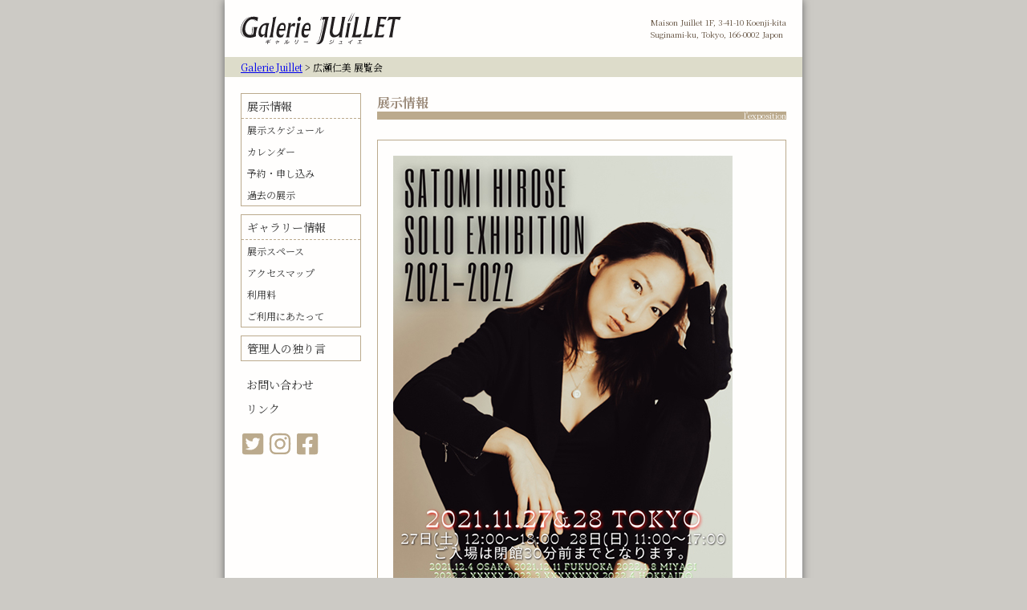

--- FILE ---
content_type: text/html
request_url: https://juillet.jp/exhibition/data/2021-11-27/
body_size: 2210
content:
<!DOCTYPE html>
<html lang="ja">
  <head>
    <meta charset="UTF-8">
    <meta name="viewport" content="width=device-width, initial-scale=1.0">
    <meta http-equiv="X-UA-Compatible" content="ie=edge">
    <title>広瀬仁美 展覧会
      - Galerie Juillet</title>
    <link rel="stylesheet" href="/assets/css/site.css">
    <link rel="stylesheet" href="/assets/css/blog.css">
    <link rel="stylesheet" href="/assets/css/simple.css">
    <link rel="stylesheet" href="/assets/css/exhibition.css">
    <link href="https://fonts.googleapis.com/css?family=Noto+Serif+JP:400,700&display=swap&subset=japanese" rel="stylesheet">
    <link rel="apple-touch-icon" type="image/png" href="/assets/favicon/apple-touch-icon-180x180.png">
    <link rel="icon" type="image/png" href="/assets/favicon/icon-192x192.png"
  </head>
  <body>
    <div class="site-container">
      <header class="site-header">
        <div class="site-header-logo">
          <a href="/"><img src="/assets/images/galerielogo.svg" width="200" height="41" alt="ギャルリー・ジュイエ"></a>
        </div>
        <div class="site-header-address">Maison Juillet 1F, 3-41-10 Koenji-kita<br>Suginami-ku, Tokyo, 166-0002 Japon</div>
        <div class="site-header-menu">
          <details>
            <summary><img src="/assets/icons/bars-solid.svg" alt="メニュー" width="30"></summary>
            <nav class="site-nav">
  <ul class="site-nav-ul">
    <li>
      <a href="/exhibition/">展示情報</a>
      <ul>
        <li>
          <a href="/exhibition/schedule/">展示スケジュール</a>
        </li>
        <li>
          <a href="/exhibition/calendar/">カレンダー</a>
        </li>
        <li>
          <a href="/exhibition/reservation/">予約・申し込み</a>
        </li>
        <li>
          <a href="/exhibition/past/">過去の展示</a>
        </li>
      </ul>
    </li>
    <li>
      <a href="/gallery/">ギャラリー情報</a>
      <ul>
        <li>
          <a href="/gallery/space/">展示スペース</a>
        </li>
        <li>
          <a href="/gallery/map/">アクセスマップ</a>
        </li>
        <li>
          <a href="/gallery/pricing/">利用料</a>
        </li>
        <li>
          <a href="/gallery/rules/">ご利用にあたって</a>
        </li>
      </ul>
    </li>
    <li>
      <a href="/concierge/">管理人の独り言</a>
    </li>
  </ul>
  <ul class="site-nav-ul2">
    <li>
      <a href="/contact/">お問い合わせ</a>
    </li>
    <li>
      <a href="/link/">リンク</a>
    </li>
  </ul>

  <div class="site-nav-sns">
    <a href="https://twitter.com/Galerie_Juillet"><img src="/assets/icons/twitter-square-brands.svg" alt="Twitter" width="30" height="30"></a>
    <a href="https://www.instagram.com/galeriejuillet/?hl=ja"><img src="/assets/icons/instagram-brands.svg" alt="Twitter" width="30" height="30"></a>
    <a href="http://www.facebook.com/pages/Galerie-Juillet-%E3%82%AE%E3%83%A3%E3%83%AB%E3%83%AA%E3%83%BC%E3%82%B8%E3%83%A5%E3%82%A4%E3%82%A8/337176483015880"><img src="/assets/icons/facebook-square-brands.svg" alt="Twitter" width="30" height="30"></a>
  </div>
</nav>


          </details>
        </div>
      </header>
      <div class="site-breadcrumb">
        <a href="/">Galerie Juillet</a>
        > 広瀬仁美 展覧会</div>
      <div class="site-body">
        <nav class="site-nav">
  <ul class="site-nav-ul">
    <li>
      <a href="/exhibition/">展示情報</a>
      <ul>
        <li>
          <a href="/exhibition/schedule/">展示スケジュール</a>
        </li>
        <li>
          <a href="/exhibition/calendar/">カレンダー</a>
        </li>
        <li>
          <a href="/exhibition/reservation/">予約・申し込み</a>
        </li>
        <li>
          <a href="/exhibition/past/">過去の展示</a>
        </li>
      </ul>
    </li>
    <li>
      <a href="/gallery/">ギャラリー情報</a>
      <ul>
        <li>
          <a href="/gallery/space/">展示スペース</a>
        </li>
        <li>
          <a href="/gallery/map/">アクセスマップ</a>
        </li>
        <li>
          <a href="/gallery/pricing/">利用料</a>
        </li>
        <li>
          <a href="/gallery/rules/">ご利用にあたって</a>
        </li>
      </ul>
    </li>
    <li>
      <a href="/concierge/">管理人の独り言</a>
    </li>
  </ul>
  <ul class="site-nav-ul2">
    <li>
      <a href="/contact/">お問い合わせ</a>
    </li>
    <li>
      <a href="/link/">リンク</a>
    </li>
  </ul>

  <div class="site-nav-sns">
    <a href="https://twitter.com/Galerie_Juillet"><img src="/assets/icons/twitter-square-brands.svg" alt="Twitter" width="30" height="30"></a>
    <a href="https://www.instagram.com/galeriejuillet/?hl=ja"><img src="/assets/icons/instagram-brands.svg" alt="Twitter" width="30" height="30"></a>
    <a href="http://www.facebook.com/pages/Galerie-Juillet-%E3%82%AE%E3%83%A3%E3%83%AB%E3%83%AA%E3%83%BC%E3%82%B8%E3%83%A5%E3%82%A4%E3%82%A8/337176483015880"><img src="/assets/icons/facebook-square-brands.svg" alt="Twitter" width="30" height="30"></a>
  </div>
</nav>


        <main class="site-main">
          <div class="site-category">
  <span class="ja">展示情報</span>
  <span class="fr">l'exposition</span></div>



<div class="simple-content">

<div class="exhibition-box">
  <header class="exhibition-header2">

    
    <img src="/exhibition/images/211127hirose.jpg" alt="" class="exhibition-header-image2">
    

    <h2 class="simple-heading">広瀬仁美 展覧会</h2>
    <div class="exhibition-date">2021年11月27日(土) 〜 11月28日(日)</div><div class="exibition-tameSchedule">27日:12:00～18:00　28日:11:00～17:00</div></header>


  <div class="blog-markdown"><p>広瀬仁美によるイラストの展示です。<br>
ボールペン画・パステルミニカードも展示。</p>
<p>ギャルリー・ジュイエでの個展は3回目、今回の展示を起点として、全国を回ります。是非皆様お越しください！</p>
<hr>
<p>新型コロナ感染症予防のための諸注意<br>
◆会場には消毒液をご用意致します。手指消毒のご協力をお願い致します。<br>
◆ご来場の際はマスクの着用をお願い致します。<br>
◆体調不良や発熱などご自身の健康状態に不安な点がある場合は、ご来場をお控え頂けますようお願い致します。<br>
◆混雑時は入場をお待ちいただくことがあります。ご了承ください。<br>
◆海外渡航履歴から2週間以内の方はご来場をご遠慮ください。</p>
</div>
</div>

  <a href="/exhibition/schedule/">展示スケジュール</a>
</div>
        </main>
      </div>
      <div class="site-footer">©2003-2026 Galerie Juillet.</div>
    </div>
  <script defer src="https://static.cloudflareinsights.com/beacon.min.js/vcd15cbe7772f49c399c6a5babf22c1241717689176015" integrity="sha512-ZpsOmlRQV6y907TI0dKBHq9Md29nnaEIPlkf84rnaERnq6zvWvPUqr2ft8M1aS28oN72PdrCzSjY4U6VaAw1EQ==" data-cf-beacon='{"version":"2024.11.0","token":"8bc1b298845f4767af96bdae4a2efb4a","r":1,"server_timing":{"name":{"cfCacheStatus":true,"cfEdge":true,"cfExtPri":true,"cfL4":true,"cfOrigin":true,"cfSpeedBrain":true},"location_startswith":null}}' crossorigin="anonymous"></script>
</body>
</html>

--- FILE ---
content_type: text/css
request_url: https://juillet.jp/assets/css/site.css
body_size: 528
content:

body {
  background-color: #CCCAC5;
  margin: 0 5px;
  min-width: 310px;
  font-family: 'Noto Serif JP', serif;
}

.site-container {
  background-color: #fffefd;
  min-height: 100vh;
  max-width: 680px;
  padding: 0 20px;
  margin: 0 auto;
  box-shadow: 0 0 10px #666;
}

.site-header {
  padding: 15px 0;
  display: flex;
  justify-content: space-between;
}

.site-header-logo img{
  vertical-align: top;
}

.site-header-address {
  font-size: 10px;
  color: #654;
  padding-top: 5px;
}

.site-header-menu {
  display: none;
}
.site-header-menu img {
  vertical-align: top;
}

.site-header-menu details{
  position: absolute;
  top: 5px;
  right: 0;
  padding: 40px 10px 10px;
  background-color:  rgba(255,255,255,0.8);
}
.site-header-menu summary{
  width: 30px;
  height: 30px;
  border: 1px;
  position: absolute;
  top: 0;
  right: 0;
  list-style: none;
}
.site-header-menu summary::-webkit-details-marker{
  display: none;
}

@media screen and (max-width: 700px) {
  .site-header-address {
    display: none;
  }
  .site-header-menu {
    display: block;
    position: relative;
  }
  .site-header-menu .site-nav {
    display: block;
  }
}
.site-breadcrumb {
  background-color: #DDDCCA;
  margin: 0 -20px;
  padding: 4px 20px;
  font-size: 12px;
}

.site-body {
  margin: 20px 0;
  display:flex;
}

.site-nav{
	width:150px;
}

.site-nav ul{
  list-style: none;
  padding: 0;
  font-size: 14px;
  margin-top: 0;
}

.site-nav-ul li{
	border:1px solid #bbaa8d;
	margin-bottom:10px;
}

.site-nav-ul li li{
	border:none;
	margin-bottom:0;
	font-size:12px;
}

.site-nav-ul ul{
	border-top:1px dashed #bbaa8d;
}

.site-nav-ul a,
.site-nav-ul2 a{
	display:block;
	padding:5px 7px;
	width:auto!important;
  width:148px;
	color:#333;
	background:#FFFEFD;
	text-decoration:none;
}

.site-nav-ul a:hover,
.site-nav-ul2 a:hover{
	background:#DDDCCA;
}
.site-nav .current{
	color:#BBAA8D;
	background:#DDDCCA;
}

.site-nav .submenu li{
	margin:0;
	border:none;
	font-size:10px;
}

.site-nav-sns {
  color: #ccc;
}

.site-main {
  width: 510px;
  margin: 0 0 20px 20px;
}

@media screen and (max-width: 700px) {
  .site-body {
    display: block;
  }
  .site-nav {
    display: none;
  }
  .site-main {
    width: auto;
    margin: 0 0 20px 0;
  }
}

.site-category .ja{
	font-size:18px;
  color:#987;
  font-weight: bold;
  font-size: 16px;
}
.site-category .fr{
	display:block;
	text-align:right;
	line-height:1;
	color:#fff;
	background:#BBAA8D;
	font-size:10px;
	margin:0 0 25px 0;
}

.site-footer {
	text-align:right;
	font-size:10px;
  border-top:solid 1px #BBAA8D;
  padding-bottom: 20px;
	margin:60px 0 0px;
}

.site-fluidImage {
  display: block;
  max-width: 100%;
  height: auto;
}

--- FILE ---
content_type: text/css
request_url: https://juillet.jp/assets/css/blog.css
body_size: -98
content:


.blog-heading {
  border-bottom: 1px dashed #bbaa8d;
  display: flex;
  justify-content: space-between;
  line-height: 1.5;
}

.blog-heading-h {
  font-size: 18px;
  margin: 0 0 0.5em 0;
}

.blog-heading-date {
  text-align: right;
  font-size: 12px;
  margin-top: 6px;
}

.blog-markdown {
  font-size: 14px;
  line-height: 1.8;
}

.blog-markdown img {
  display: inline-block;
  max-width: 100%;
  height: auto;
  vertical-align: top;
  margin-bottom: 3px;
}

.blog-markdown hr {
  border-top: 1px dashed #bbaa8d;
}

.blog-back {
  font-size: 12px;
  text-align: right;
}

.blog-post {
  margin-bottom: 40px;
}

--- FILE ---
content_type: text/css
request_url: https://juillet.jp/assets/css/simple.css
body_size: -111
content:
/* css for simple text page */

.simple-content {
  font-size: 14px;
  line-height: 1.8;
}

.simple-section {
  padding-bottom: 10px;
  border-bottom: 1px dashed #bbaa8d;
  margin-bottom: 20px;
}

.simple-section2 {
  margin-bottom: 30px;
}

.simple-heading {
  border-bottom: 1px dashed #bbaa8d;
  margin: 10px 0 9px;
  padding-bottom: 10px;
  font-size: 18px;
}

.simple-heading a {
  text-decoration: none;
}
.simple-heading a:hover {
  text-decoration: underline;
}

.simple-heading2 {
  margin: 0.5em 0;
  font-size: 18px;
}

.simple-heading2 a {
  text-decoration: none;
}
.simple-heading2 a:hover {
  text-decoration: underline;
}

.simple-block {
  border: 1px dashed #bbaa8d;
  padding: 10px;
}

--- FILE ---
content_type: text/css
request_url: https://juillet.jp/assets/css/exhibition.css
body_size: 153
content:

.exhibition-calendar {

}
.exhibition-calendar-month {
  display: inline-block;
  margin: 0 10px 10px 0;
  vertical-align:  top;
}

.exhibition-calendar table.calendar{
	margin:0;
	padding:0;
	border:0;
}
.exhibition-calendar caption{
	text-align:left;
  font-weight:bold;
  margin-left: 2px;
}
.exhibition-calendar td.month{
	vertical-align:top;
  padding:0 0 15px 0;
}

.exhibition-calendar td.month:first-child{
  padding-right: 20px;
} 

.exhibition-calendar th{
	font-weight:normal;
	font-size:80%;
	text-align:center;
  background:#BBAA8D;
  width: 30px;
}

.exhibition-calendar td{
	text-align:center;
}

.exhibition-calendar td.month td{
  width: 30px;
}

.exhibition-calendar td.open{
	background:#FFF;
}
.exhibition-calendar td.closed{
	text-align:center;
  background:#BFBFDF;
}
.exhibition-calendar td.reserved{
	text-align:center;
	background:#A9A9A9;
}
.exhibition-calendar .explanatoryNote{
	margin:0;
	padding:0;
	border:0;
}
.exhibition-calendar .explanatoryNote col.cellcolor{
	width:30px;
}
.exhibition-note{
	text-align:left;
  font-size:12px;
  width: 210px;
}

.exhibition-calendar-table{
  width: 240px;
}

.exhibition-box {
  border: 1px solid #bbaa8d;
  padding: 19px;
  margin-bottom: 20px;
}

.exhibition-header {
  display: flex;
}
.exhibition-header-left {
  margin-right: 20px;
}

.exhibition-header-image {
  max-width: 200px;
  max-height: 240px;
}

.exhibition-header-right {
  width: 100%;
}

@media screen and (max-width: 550px) {
  .exhibition-header {
    display: block;
  }
}

.exhibition-date {
  font-size: 16px;
  margin-bottom: 0.5em;
}

.exhibition-header2 {
}

.exhibition-header-image2 {
  max-width: 100%;
  height: auto;
}


--- FILE ---
content_type: image/svg+xml
request_url: https://juillet.jp/assets/images/galerielogo.svg
body_size: 5124
content:
<?xml version="1.0" encoding="UTF-8" standalone="no"?>
<!DOCTYPE svg PUBLIC "-//W3C//DTD SVG 1.1//EN" "http://www.w3.org/Graphics/SVG/1.1/DTD/svg11.dtd">
<svg width="100%" height="100%" viewBox="0 0 834 171" version="1.1" xmlns="http://www.w3.org/2000/svg" xmlns:xlink="http://www.w3.org/1999/xlink" xml:space="preserve" xmlns:serif="http://www.serif.com/" style="fill-rule:evenodd;clip-rule:evenodd;stroke-linejoin:round;stroke-miterlimit:2;">
    <g transform="matrix(1.59095,0,0,1.59095,0.401813,1.46818)">
        <g transform="matrix(1,0,0,1,-0.408562,-1.49284)">
            <path d="M190.293,30.166C187.504,30.166 186.154,26.927 186.154,24.68C186.154,20.991 188.764,16.134 192.901,16.134C194.61,16.134 197.128,17.753 197.128,21.441C197.128,26.387 193.712,30.166 190.293,30.166Z" style="fill:rgb(35,31,32);fill-rule:nonzero;"/>
        </g>
        <g transform="matrix(1,0,0,1,-0.408562,-1.49284)">
            <path d="M338.528,32.416C338.421,32.945 338.316,33.492 338.202,34.057L332.709,63.57C331.987,67.707 331.086,76.434 331.086,80.392L331.105,83.287L320.312,83.287C321.3,81.578 321.571,80.318 322.921,75.372C320.224,77.619 313.116,83.377 305.02,83.377C296.117,83.377 291.262,76.449 291.262,66.467C291.262,63.768 291.441,61.068 292.521,55.403L297.455,27.704C298.033,23.145 298.033,22.565 298.117,21.238C298.234,19.353 297.963,17.534 297.784,16.273L309.555,16.273C307.897,20.576 307.074,24.715 305.214,34.057L300.705,58.729C300.522,60.528 300.254,62.419 300.254,64.218C300.254,72.583 305.829,75.73 309.61,75.73C313.475,75.73 320.041,72.941 323.28,65.206C324.272,62.688 325.348,56.391 325.889,53.693L330.443,27.704C331.021,23.145 331.021,22.565 331.105,21.238C331.222,19.353 330.952,17.534 330.772,16.273L342.543,16.273C340.987,20.315 340.164,24.214 338.528,32.416Z" style="fill:rgb(35,31,32);fill-rule:nonzero;"/>
        </g>
        <g transform="matrix(1,0,0,1,-0.408562,-1.49284)">
            <path d="M352.326,71.932C351.744,76.49 351.744,77.07 351.664,78.396C351.546,80.281 351.814,82.101 351.993,83.361L340.618,83.361C342.177,79.319 343.308,75.422 344.94,67.219L348.246,47.848C348.824,43.29 348.824,42.709 348.908,41.383C349.025,39.498 348.753,37.679 348.575,36.418L359.642,36.418C358.087,40.46 357.263,44.358 355.627,52.561L352.326,71.932Z" style="fill:rgb(35,31,32);fill-rule:nonzero;"/>
        </g>
        <g transform="matrix(1,0,0,1,-0.408562,-1.49284)">
            <path d="M187.826,71.932C187.244,76.49 187.244,77.07 187.164,78.396C187.046,80.281 187.314,82.101 187.493,83.361L176.118,83.361C177.677,79.319 178.808,75.422 180.44,67.219L183.746,47.848C184.324,43.29 184.324,42.709 184.408,41.383C184.525,39.498 184.253,37.679 184.075,36.418L195.142,36.418C193.587,40.46 192.763,44.358 191.127,52.561L187.826,71.932Z" style="fill:rgb(35,31,32);fill-rule:nonzero;"/>
        </g>
        <g transform="matrix(1,0,0,1,-0.408562,-1.49284)">
            <path d="M375,75.19C382.99,75.178 387.441,74.475 395.639,71.43L390.668,83.287L362.417,83.287C365.752,77.646 366.996,70.963 367.896,65.746L374.623,27.714C375.202,23.156 375.202,22.576 375.286,21.249C375.403,19.364 375.131,17.545 374.953,16.284L386.723,16.284C385.065,20.586 384.242,24.726 382.382,34.068L375,75.19Z" style="fill:rgb(35,31,32);fill-rule:nonzero;"/>
        </g>
        <g transform="matrix(1,0,0,1,-0.408562,-1.49284)">
            <path d="M411.604,75.19C419.594,75.178 424.044,74.475 432.243,71.43L427.273,83.287L399.021,83.287C402.355,77.646 403.599,70.963 404.5,65.746L411.227,27.714C411.805,23.156 411.805,22.576 411.889,21.249C412.006,19.364 411.736,17.545 411.556,16.284L423.328,16.284C421.669,20.586 420.845,24.726 418.986,34.068L411.604,75.19Z" style="fill:rgb(35,31,32);fill-rule:nonzero;"/>
        </g>
        <g transform="matrix(1,0,0,1,-0.408562,-1.49284)">
            <path d="M477.452,16.273L473.521,26C469.352,23.643 461.798,22.48 457.933,22.391L454.514,41.019L470.256,41.019L466.626,50.431C463.657,49.082 457.933,47.764 453.347,47.495L448.036,76.721C457.75,76.763 461.74,75.857 469.535,72.956L465.545,83.287L435.947,83.287C437.656,80.049 439.31,76.631 441.382,65.206C441.382,65.206 448.322,24.367 448.504,21.648C448.629,19.763 449.229,18.385 448.504,16.273L477.452,16.273Z" style="fill:rgb(35,31,32);fill-rule:nonzero;"/>
        </g>
        <g transform="matrix(1,0,0,1,-0.408562,-1.49284)">
            <path d="M523.953,16.273L519.21,27.268C516.962,25.83 512.35,23.829 505.335,24.011L498.41,62.059C496.971,70.514 495.621,79.868 496.609,83.287L484.504,83.287C485.585,80.408 487.345,74.742 489.504,62.959L496.609,24.011C492.293,23.919 488.696,24.279 478.528,29.766L484.106,16.273L523.953,16.273Z" style="fill:rgb(35,31,32);fill-rule:nonzero;"/>
        </g>
        <g transform="matrix(1,0,0,1,-0.408562,-1.49284)">
            <path d="M366.42,0.57L349.793,30.986L353.311,30.986L366.42,0.57Z" style="fill:rgb(35,31,32);fill-rule:nonzero;"/>
        </g>
        <g transform="matrix(1,0,0,1,-0.408562,-1.49284)">
            <path d="M373.456,0.57L356.828,30.986L360.345,30.986L373.456,0.57Z" style="fill:rgb(35,31,32);fill-rule:nonzero;"/>
        </g>
        <g transform="matrix(1,0,0,1,-0.408562,-1.49284)">
            <path d="M304.317,93.262C303.996,92.706 303.578,92.137 303.113,91.615L304.168,90.916C304.621,91.402 305.064,91.941 305.405,92.495L304.317,93.262ZM302.579,94.4C302.242,93.831 301.818,93.229 301.368,92.725L302.465,91.974C302.901,92.478 303.37,93.031 303.703,93.619L302.579,94.4ZM296.661,95.085C295.865,94.419 294.46,93.636 293.341,93.196L294.666,91.844C295.846,92.3 297.18,93.031 298.085,93.668L296.661,95.085ZM293.945,98.734C293.004,98.05 291.69,97.237 290.626,96.827L291.928,95.427C293.063,95.883 294.406,96.584 295.365,97.252L293.945,98.734ZM289.74,105.121L289.359,103.133C295.752,102.562 300.258,99.777 303.527,95.493L304.211,97.072C300.317,101.635 296.21,103.947 289.74,105.121Z" style="fill:rgb(35,31,32);fill-rule:nonzero;"/>
        </g>
        <g transform="matrix(1,0,0,1,-0.408562,-1.49284)">
            <path d="M319.99,104.11L320.377,102.661C321.992,102.709 324.645,102.726 327.123,102.709C327.844,100.867 329.026,97.806 329.59,96.176C327.87,96.161 325.22,96.258 323.818,96.324L324.159,94.873C326.131,94.922 328.85,94.922 331.651,94.873C330.622,97.497 329.356,100.82 328.671,102.709C329.963,102.694 331.109,102.676 331.911,102.661L331.522,104.11C329.001,104.03 322.999,104.061 319.99,104.11Z" style="fill:rgb(35,31,32);fill-rule:nonzero;"/>
        </g>
        <g transform="matrix(1,0,0,1,-0.408562,-1.49284)">
            <path d="M360.938,96.176C360.075,98.979 359.137,102.416 358.457,105.446L356.535,105.446C357.256,102.937 358.09,100.004 358.724,97.512C356.608,98.719 354.394,99.81 352.118,100.835L351.21,99.353C355.803,97.594 362.117,94.157 364.924,91.159L366.263,92.3C364.617,93.701 362.837,94.988 360.938,96.176Z" style="fill:rgb(35,31,32);fill-rule:nonzero;"/>
        </g>
        <g transform="matrix(1,0,0,1,-0.408562,-1.49284)">
            <path d="M380.969,103.769L381.413,102.106C382.671,102.156 384.845,102.189 387.203,102.203C387.748,100.232 388.667,97.105 389.223,94.792C387.543,94.792 385.925,94.809 384.703,94.809L385.131,93.211C388.059,93.357 393.146,93.276 395.983,93.211L395.555,94.809C394.369,94.792 392.726,94.792 390.998,94.792C390.299,97.089 389.483,100.136 389.01,102.203C391.247,102.189 393.472,102.156 394.984,102.106L394.538,103.769C391.1,103.704 383.821,103.704 380.969,103.769Z" style="fill:rgb(35,31,32);fill-rule:nonzero;"/>
        </g>
        <g transform="matrix(1,0,0,1,-0.408562,-1.49284)">
            <path d="M268.983,16.273L265.305,26.023C267.197,25.504 269.123,25.132 271.062,24.942C267.249,43.09 257.699,87.863 255.621,92.303C252.074,99.885 246.434,102.231 243.477,102.961C243.467,102.983 243.462,102.987 243.455,102.99C249.4,101.885 253.952,99.186 256.894,92.899C259.595,87.128 271.026,32.033 272.509,24.849C273.671,24.795 274.835,24.794 276,24.909C276,24.909 262.734,86.952 260.478,92.602C257.789,99.338 251.843,102.944 246.986,103.845C248.246,104.475 250.314,105.644 253.282,105.644C257.059,105.644 262.458,103.754 266.145,98.896C269.203,94.938 270.678,91.515 274.601,73.712L283.106,34.443C285.138,25.052 285.982,21.672 288.142,16.273L268.983,16.273Z" style="fill:rgb(35,31,32);fill-rule:nonzero;"/>
        </g>
        <g transform="matrix(1,0,0,1,-0.408562,-1.49284)">
            <path d="M243.455,102.99C243.451,102.99 243.443,102.992 243.44,102.994C243.44,102.994 243.447,102.998 243.455,102.99Z" style="fill:rgb(35,31,32);fill-rule:nonzero;"/>
        </g>
        <g transform="matrix(1,0,0,1,-0.408562,-1.49284)">
            <path d="M265.64,16.242L264.22,16.242L259.782,27.806L261.421,27.235L265.64,16.242Z" style="fill:rgb(35,31,32);fill-rule:nonzero;"/>
        </g>
        <g transform="matrix(1,0,0,1,-0.408562,-1.49284)">
            <path d="M54.505,30.952C50.182,26.989 44.867,24.106 38.832,24.106C24.6,24.106 14.691,40.32 14.691,56.444C14.691,61.489 16.943,75.451 31.446,75.451C35.319,75.451 37.931,74.46 40.814,73.199L41.985,67.164C42.165,65.993 42.976,61.849 42.976,58.246C42.976,53.201 42.075,50.859 41.444,49.418L56.127,49.418C54.416,52.03 53.605,53.201 52.974,55.453C51.443,61.038 49.551,71.757 49.551,75.181C49.551,76.532 49.731,77.703 50.002,79.685C40.093,84.278 31.986,84.278 30.274,84.278C12.89,84.278 5.323,73.289 5.323,58.876C5.323,41.761 17.483,15.549 42.435,15.549C47.39,15.549 52.253,16.629 56.938,18.161L54.505,30.952Z" style="fill:rgb(35,31,32);fill-rule:nonzero;"/>
        </g>
        <g transform="matrix(1,0,0,1,-0.408562,-1.49284)">
            <path d="M37.809,58.246C37.809,61.849 36.999,65.993 36.818,67.164L35.647,73.199C32.949,74.379 30.473,75.312 26.992,75.428C27.244,75.436 27.49,75.451 27.75,75.451C31.623,75.451 34.235,74.46 37.117,73.199L38.289,67.164C38.469,65.993 39.279,61.849 39.279,58.246C39.279,53.201 38.378,50.859 37.748,49.418L36.278,49.418C36.908,50.859 37.809,53.201 37.809,58.246Z" style="fill:rgb(35,31,32);fill-rule:nonzero;"/>
        </g>
        <g transform="matrix(1,0,0,1,-0.408562,-1.49284)">
            <path d="M1.627,58.876C1.627,41.914 13.579,16.032 38.081,15.57C37.81,15.564 37.54,15.549 37.269,15.549C12.317,15.549 0.156,41.761 0.156,58.876C0.156,73.289 7.723,84.278 25.108,84.278C25.327,84.278 25.655,84.278 26.075,84.268C9.052,84.055 1.627,73.147 1.627,58.876Z" style="fill:rgb(35,31,32);fill-rule:nonzero;"/>
        </g>
        <g transform="matrix(1,0,0,1,-0.408562,-1.49284)">
            <path d="M35.136,24.106C34.911,24.106 34.69,24.122 34.467,24.13C40.171,24.372 45.208,27.165 49.339,30.952L49.547,29.857C45.466,26.471 40.598,24.106 35.136,24.106Z" style="fill:rgb(35,31,32);fill-rule:nonzero;"/>
        </g>
        <g transform="matrix(1,0,0,1,-0.408562,-1.49284)">
            <path d="M82.429,49.778L78.916,71.577C76.664,73.199 74.953,74.28 72.34,74.28C67.386,74.28 66.035,69.866 66.035,65.902C66.035,58.065 71.08,43.293 79.727,43.293C81.348,43.293 82.609,43.833 83.51,44.193L82.429,49.778ZM86.933,83.107C86.663,82.026 86.393,80.855 86.393,76.982C86.393,74.1 88.464,46.986 93.509,37.167C91.708,36.897 89.095,36.447 86.483,36.447C70.088,36.447 58.378,50.049 58.378,68.334C58.378,71.487 58.378,82.026 68.918,83.107C71.44,80.585 76.484,76.532 78.286,75.09L77.024,83.107L86.933,83.107Z" style="fill:rgb(35,31,32);fill-rule:nonzero;"/>
        </g>
        <g transform="matrix(1,0,0,1,-0.408562,-1.49284)">
            <path d="M116.749,15.369C115.037,19.873 113.416,25.637 112.245,32.483L105.939,69.956C105.669,71.577 105.399,73.199 105.399,75.631C105.399,79.955 106.029,81.576 106.66,83.107L92.788,83.107C96.121,78.784 97.652,72.658 98.283,68.785L104.948,29.871C105.219,28.34 105.399,25.817 105.399,23.656C105.399,21.494 105.128,19.962 104.948,18.701L116.749,15.369Z" style="fill:rgb(35,31,32);fill-rule:nonzero;"/>
        </g>
        <g transform="matrix(1,0,0,1,-0.408562,-1.49284)">
            <path d="M126.836,55.363C128.008,50.049 129.809,42.122 136.295,42.122C138.817,42.122 141.79,43.743 141.79,49.148C141.79,51.49 141.52,53.832 141.339,55.363L126.836,55.363ZM142.69,71.487C138.817,73.649 134.854,75.811 131.611,75.811C128.728,75.811 125.125,73.739 125.125,67.434C125.125,65.092 125.396,63.38 125.666,61.849L145.573,61.309C146.744,53.201 146.834,49.238 146.834,48.247C146.834,38.969 141.97,35.816 136.745,35.816C119.9,35.816 116.838,62.93 116.838,69.415C116.838,78.784 120.621,83.738 127.557,83.738C131.521,83.738 134.944,82.837 136.655,82.387L142.69,71.487Z" style="fill:rgb(35,31,32);fill-rule:nonzero;"/>
        </g>
        <g transform="matrix(1,0,0,1,-0.408562,-1.49284)">
            <path d="M165.029,36.447L163.318,46.716C165.84,42.572 169.533,36.537 175.388,36.537C177.1,36.537 178.181,37.348 178.901,37.888L175.749,49.688C174.758,48.337 173.226,46.175 169.894,46.175C169.173,46.175 163.318,46.445 162.147,53.561L158.994,72.838C158.814,74.009 158.634,75.181 158.634,76.712C158.634,76.802 158.634,80.675 159.534,83.107L147.194,83.107C149.896,80.045 150.437,77.342 151.067,73.199L155.571,47.617C155.931,45.455 156.022,41.761 156.022,40.951C156.022,38.879 155.751,37.618 155.571,36.447L165.029,36.447Z" style="fill:rgb(35,31,32);fill-rule:nonzero;"/>
        </g>
        <g transform="matrix(1,0,0,1,-0.408562,-1.49284)">
            <path d="M208.535,55.363C209.707,50.049 211.508,42.122 217.994,42.122C220.516,42.122 223.488,43.743 223.488,49.148C223.488,51.49 223.218,53.832 223.038,55.363L208.535,55.363ZM224.389,71.487C220.516,73.649 216.552,75.811 213.31,75.811C210.427,75.811 206.824,73.739 206.824,67.434C206.824,65.092 207.094,63.38 207.364,61.849L227.272,61.309C228.443,53.201 228.533,49.238 228.533,48.247C228.533,38.969 223.668,35.816 218.444,35.816C201.599,35.816 198.537,62.93 198.537,69.415C198.537,78.784 202.32,83.738 209.256,83.738C213.219,83.738 216.643,82.837 218.354,82.387L224.389,71.487Z" style="fill:rgb(35,31,32);fill-rule:nonzero;"/>
        </g>
        <g transform="matrix(1,0,0,1,-0.408562,-1.49284)">
            <path d="M97.626,92.592C97.383,91.983 97.008,91.375 96.596,90.783L97.707,90.157C98.116,90.7 98.479,91.292 98.776,91.885L97.626,92.592ZM95.773,93.58C95.514,92.971 95.157,92.296 94.786,91.737L95.926,91.062C96.319,91.605 96.694,92.214 96.981,92.839L95.773,93.58ZM89.393,100.111C89.121,102.167 88.868,104.092 88.708,105.326L86.836,105.491C87.041,104.273 87.331,102.332 87.65,100.226C85.034,100.407 82.516,100.588 81.13,100.72L81.432,99.091C82.833,99.025 85.275,98.877 87.855,98.712C87.996,97.725 88.138,96.738 88.27,95.784C86.391,95.915 84.528,96.047 83.32,96.129L83.609,94.55C84.791,94.5 86.567,94.386 88.475,94.27C88.656,93.02 88.817,91.901 88.911,91.144L90.75,90.98C90.616,91.704 90.421,92.823 90.238,94.139C91.977,94.04 94.009,93.892 95.249,93.81L94.977,95.389C93.877,95.438 92.106,95.537 90.008,95.685C89.864,96.623 89.723,97.61 89.598,98.597C92.062,98.433 94.439,98.285 95.788,98.169L95.506,99.782C94.197,99.814 91.869,99.963 89.393,100.111Z" style="fill:rgb(35,31,32);fill-rule:nonzero;"/>
        </g>
        <g transform="matrix(1,0,0,1,-0.408562,-1.49284)">
            <path d="M121.492,101.723L120.332,100.802C121.876,99.798 123.491,98.301 124.268,97.1C122.922,97.265 120.978,97.511 119.03,97.774C118.682,100.341 118.339,103.187 118.141,105.392L116.456,105.655C116.807,103.434 117.194,100.604 117.523,97.988C116.032,98.202 114.652,98.433 113.758,98.63L113.899,97.051C114.946,96.952 116.271,96.804 117.698,96.64C117.829,95.455 117.952,94.353 118.035,93.398L119.678,93.168C119.539,94.089 119.377,95.208 119.196,96.458C121.511,96.179 123.868,95.866 125.458,95.652L126.354,96.458C125.016,98.498 123.46,100.259 121.492,101.723Z" style="fill:rgb(35,31,32);fill-rule:nonzero;"/>
        </g>
        <g transform="matrix(1,0,0,1,-0.408562,-1.49284)">
            <path d="M150.064,104.964L148.96,104.076C150.148,100.193 151.636,94.813 152.438,91.556L154.324,91.638C153.327,94.649 151.747,100.423 151.25,102.397C153.918,101.197 156.497,98.894 158.3,96.656L159.196,97.939C156.736,100.884 153.55,103.303 150.064,104.964ZM143.451,105.194L141.848,104.092C146.289,101.18 147.342,96.656 148.322,92.576L150.138,92.674C148.641,98.087 147.754,101.295 143.451,105.194Z" style="fill:rgb(35,31,32);fill-rule:nonzero;"/>
        </g>
        <g transform="matrix(1,0,0,1,-0.408562,-1.49284)">
            <path d="M176.76,99.634C177.415,97.446 178.497,93.53 178.994,91.556L180.848,91.572C180.199,93.563 179.168,97.413 178.624,99.617L176.76,99.634ZM186.751,98.548C185.636,102.283 182.866,104.685 178.547,105.787L177.509,104.125C182.566,103.269 184.186,100.983 184.962,98.531C185.645,96.36 186.119,94.468 186.877,91.49L188.785,91.49C187.929,94.287 187.438,96.245 186.751,98.548Z" style="fill:rgb(35,31,32);fill-rule:nonzero;"/>
        </g>
        <g transform="matrix(1,0,0,1,-0.408562,-1.49284)">
            <path d="M206.163,98.976L206.663,97.166C209.146,97.232 218.2,97.215 220.352,97.166L219.852,98.976C216.979,98.894 209.196,98.894 206.163,98.976Z" style="fill:rgb(35,31,32);fill-rule:nonzero;"/>
        </g>
    </g>
</svg>
